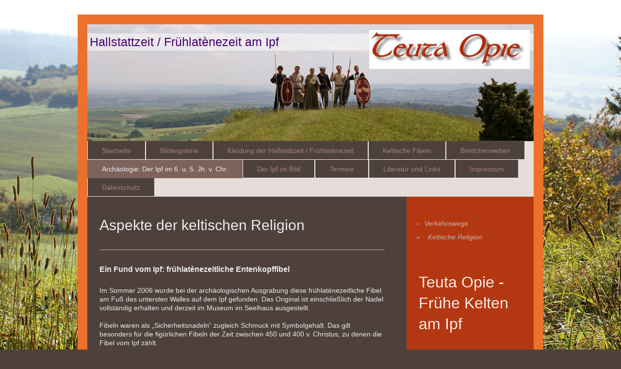

--- FILE ---
content_type: text/html; charset=UTF-8
request_url: https://www.teuta-opie.de/arch%C3%A4ologie-der-ipf-im-6-u-5-jh-v-chr/keltische-religion/
body_size: 7250
content:
<!DOCTYPE html>
<html lang="de"  ><head prefix="og: http://ogp.me/ns# fb: http://ogp.me/ns/fb# business: http://ogp.me/ns/business#">
    <meta http-equiv="Content-Type" content="text/html; charset=utf-8"/>
    <meta name="generator" content="IONOS MyWebsite"/>
        
    <link rel="dns-prefetch" href="//cdn.website-start.de/"/>
    <link rel="dns-prefetch" href="//102.mod.mywebsite-editor.com"/>
    <link rel="dns-prefetch" href="https://102.sb.mywebsite-editor.com/"/>
    <link rel="shortcut icon" href="//cdn.website-start.de/favicon.ico"/>
        <title>Kelten am Ipf - Keltengruppe Teuta Opie, Kelten-Bopfingen, frühkeltischer Fürstensitz Ipf - Keltische Religion</title>
    <style type="text/css">@media screen and (max-device-width: 1024px) {.diyw a.switchViewWeb {display: inline !important;}}</style>
    <style type="text/css">@media screen and (min-device-width: 1024px) {
            .mediumScreenDisabled { display:block }
            .smallScreenDisabled { display:block }
        }
        @media screen and (max-device-width: 1024px) { .mediumScreenDisabled { display:none } }
        @media screen and (max-device-width: 568px) { .smallScreenDisabled { display:none } }
                @media screen and (min-width: 1024px) {
            .mobilepreview .mediumScreenDisabled { display:block }
            .mobilepreview .smallScreenDisabled { display:block }
        }
        @media screen and (max-width: 1024px) { .mobilepreview .mediumScreenDisabled { display:none } }
        @media screen and (max-width: 568px) { .mobilepreview .smallScreenDisabled { display:none } }</style>
    <meta name="viewport" content="width=device-width, initial-scale=1, maximum-scale=1, minimal-ui"/>

<meta name="format-detection" content="telephone=no"/>
        <meta name="keywords" content="&quot;Kelten am Ipf&quot; Bopfingen frühkeltischer Fürstensitz keltengruppe, carnyx,  Historische Darstellung, Reenactment,  kelten, geschichte, ipf, teuta opie, keltengruppe, keltentruppe, Hallstattzeit, Frühlatènezeit, Hallstatt, keltische kultur"/>
            <meta name="description" content="Entenkopffibel vom Ipf bei Bopfingen, Frühlatènezeit, Religion Kelten Jenseits, Seelenwanderung keltische Fibel"/>
            <meta name="robots" content="index,follow"/>
        <link href="//cdn.website-start.de/templates/2061/style.css?1763478093678" rel="stylesheet" type="text/css"/>
    <link href="https://www.teuta-opie.de/s/style/theming.css?1707421253" rel="stylesheet" type="text/css"/>
    <link href="//cdn.website-start.de/app/cdn/min/group/web.css?1763478093678" rel="stylesheet" type="text/css"/>
<link href="//cdn.website-start.de/app/cdn/min/moduleserver/css/de_DE/common,shoppingbasket?1763478093678" rel="stylesheet" type="text/css"/>
    <link href="//cdn.website-start.de/app/cdn/min/group/mobilenavigation.css?1763478093678" rel="stylesheet" type="text/css"/>
    <link href="https://102.sb.mywebsite-editor.com/app/logstate2-css.php?site=620441527&amp;t=1769103268" rel="stylesheet" type="text/css"/>

<script type="text/javascript">
    /* <![CDATA[ */
var stagingMode = '';
    /* ]]> */
</script>
<script src="https://102.sb.mywebsite-editor.com/app/logstate-js.php?site=620441527&amp;t=1769103268"></script>

    <link href="//cdn.website-start.de/templates/2061/print.css?1763478093678" rel="stylesheet" media="print" type="text/css"/>
    <script type="text/javascript">
    /* <![CDATA[ */
    var systemurl = 'https://102.sb.mywebsite-editor.com/';
    var webPath = '/';
    var proxyName = '';
    var webServerName = 'www.teuta-opie.de';
    var sslServerUrl = 'https://www.teuta-opie.de';
    var nonSslServerUrl = 'http://www.teuta-opie.de';
    var webserverProtocol = 'http://';
    var nghScriptsUrlPrefix = '//102.mod.mywebsite-editor.com';
    var sessionNamespace = 'DIY_SB';
    var jimdoData = {
        cdnUrl:  '//cdn.website-start.de/',
        messages: {
            lightBox: {
    image : 'Bild',
    of: 'von'
}

        },
        isTrial: 0,
        pageId: 923955026    };
    var script_basisID = "620441527";

    diy = window.diy || {};
    diy.web = diy.web || {};

        diy.web.jsBaseUrl = "//cdn.website-start.de/s/build/";

    diy.context = diy.context || {};
    diy.context.type = diy.context.type || 'web';
    /* ]]> */
</script>

<script type="text/javascript" src="//cdn.website-start.de/app/cdn/min/group/web.js?1763478093678" crossorigin="anonymous"></script><script type="text/javascript" src="//cdn.website-start.de/s/build/web.bundle.js?1763478093678" crossorigin="anonymous"></script><script type="text/javascript" src="//cdn.website-start.de/app/cdn/min/group/mobilenavigation.js?1763478093678" crossorigin="anonymous"></script><script src="//cdn.website-start.de/app/cdn/min/moduleserver/js/de_DE/common,shoppingbasket?1763478093678"></script>
<script type="text/javascript" src="https://cdn.website-start.de/proxy/apps/static/resource/dependencies/"></script><script type="text/javascript">
                    if (typeof require !== 'undefined') {
                        require.config({
                            waitSeconds : 10,
                            baseUrl : 'https://cdn.website-start.de/proxy/apps/static/js/'
                        });
                    }
                </script><script type="text/javascript" src="//cdn.website-start.de/app/cdn/min/group/pfcsupport.js?1763478093678" crossorigin="anonymous"></script>    <meta property="og:type" content="business.business"/>
    <meta property="og:url" content="https://www.teuta-opie.de/archäologie-der-ipf-im-6-u-5-jh-v-chr/keltische-religion/"/>
    <meta property="og:title" content="Kelten am Ipf - Keltengruppe Teuta Opie, Kelten-Bopfingen, frühkeltischer Fürstensitz Ipf - Keltische Religion"/>
            <meta property="og:description" content="Entenkopffibel vom Ipf bei Bopfingen, Frühlatènezeit, Religion Kelten Jenseits, Seelenwanderung keltische Fibel"/>
                <meta property="og:image" content="https://www.teuta-opie.de/s/misc/logo.jpg?t=1764945060"/>
        <meta property="business:contact_data:country_name" content="Deutschland"/>
    
    
    
    
    
    
    
    
</head>


<body class="body diyBgActive  cc-pagemode-default diyfeSidebarRight diy-market-de_DE" data-pageid="923955026" id="page-923955026">
    
    <div class="diyw">
        <div class="diyweb">
	<div class="diyfeMobileNav">
		
<nav id="diyfeMobileNav" class="diyfeCA diyfeCA2" role="navigation">
    <a title="Navigation aufklappen/zuklappen">Navigation aufklappen/zuklappen</a>
    <ul class="mainNav1"><li class=" hasSubNavigation"><a data-page-id="919775174" href="https://www.teuta-opie.de/" class=" level_1"><span>Startseite</span></a></li><li class=" hasSubNavigation"><a data-page-id="919775175" href="https://www.teuta-opie.de/bildergalerie/" class=" level_1"><span>Bildergalerie</span></a></li><li class=" hasSubNavigation"><a data-page-id="919776565" href="https://www.teuta-opie.de/kleidung-der-hallstattzeit-frühlatènezeit/" class=" level_1"><span>Kleidung der Hallstattzeit / Frühlatènezeit</span></a><span class="diyfeDropDownSubOpener">&nbsp;</span><div class="diyfeDropDownSubList diyfeCA diyfeCA3"><ul class="mainNav2"><li class=" hasSubNavigation"><a data-page-id="924249757" href="https://www.teuta-opie.de/kleidung-der-hallstattzeit-frühlatènezeit/600-v-chr-fürstin/" class=" level_2"><span>600 v. Chr. - Fürstin</span></a></li><li class=" hasSubNavigation"><a data-page-id="923934629" href="https://www.teuta-opie.de/kleidung-der-hallstattzeit-frühlatènezeit/600-v-chr-dolchträger/" class=" level_2"><span>600 v. Chr. - Dolchträger</span></a></li><li class=" hasSubNavigation"><a data-page-id="924562973" href="https://www.teuta-opie.de/kleidung-der-hallstattzeit-frühlatènezeit/6-jh-v-chr-paar/" class=" level_2"><span>6. Jh. v. Chr. - Paar</span></a></li><li class=" hasSubNavigation"><a data-page-id="919829334" href="https://www.teuta-opie.de/kleidung-der-hallstattzeit-frühlatènezeit/550-v-chr-reiche-frau/" class=" level_2"><span>550 v. Chr. - Reiche Frau</span></a></li><li class=" hasSubNavigation"><a data-page-id="923893474" href="https://www.teuta-opie.de/kleidung-der-hallstattzeit-frühlatènezeit/450-v-chr-frau/" class=" level_2"><span>450 v. Chr. - Frau</span></a></li><li class=" hasSubNavigation"><a data-page-id="919829330" href="https://www.teuta-opie.de/kleidung-der-hallstattzeit-frühlatènezeit/400-v-chr-fürst-klappenrock/" class=" level_2"><span>400 v. Chr. - Fürst Klappenrock</span></a></li><li class=" hasSubNavigation"><a data-page-id="919816750" href="https://www.teuta-opie.de/kleidung-der-hallstattzeit-frühlatènezeit/gürtel-hallstattzeit/" class=" level_2"><span>Gürtel Hallstattzeit</span></a></li><li class=" hasSubNavigation"><a data-page-id="919816824" href="https://www.teuta-opie.de/kleidung-der-hallstattzeit-frühlatènezeit/gürtel-frühlatènezeit/" class=" level_2"><span>Gürtel Frühlatènezeit</span></a></li><li class=" hasSubNavigation"><a data-page-id="919816748" href="https://www.teuta-opie.de/kleidung-der-hallstattzeit-frühlatènezeit/textilien/" class=" level_2"><span>Textilien</span></a></li><li class=" hasSubNavigation"><a data-page-id="919816749" href="https://www.teuta-opie.de/kleidung-der-hallstattzeit-frühlatènezeit/schuhe/" class=" level_2"><span>Schuhe</span></a><span class="diyfeDropDownSubOpener">&nbsp;</span><div class="diyfeDropDownSubList diyfeCA diyfeCA3"><ul class="mainNav3"><li class=" hasSubNavigation"><a data-page-id="919903101" href="https://www.teuta-opie.de/kleidung-der-hallstattzeit-frühlatènezeit/schuhe/schnabelschuhe/" class=" level_3"><span>Schnabelschuhe</span></a></li></ul></div></li></ul></div></li><li class=" hasSubNavigation"><a data-page-id="919775187" href="https://www.teuta-opie.de/keltische-fibeln/" class=" level_1"><span>Keltische Fibeln</span></a></li><li class=" hasSubNavigation"><a data-page-id="924427068" href="https://www.teuta-opie.de/brettchenweben/" class=" level_1"><span>Brettchenweben</span></a><span class="diyfeDropDownSubOpener">&nbsp;</span><div class="diyfeDropDownSubList diyfeCA diyfeCA3"><ul class="mainNav2"><li class=" hasSubNavigation"><a data-page-id="923935895" href="https://www.teuta-opie.de/brettchenweben/webstuhl/" class=" level_2"><span>Webstuhl</span></a></li></ul></div></li><li class="parent hasSubNavigation"><a data-page-id="919775186" href="https://www.teuta-opie.de/archäologie-der-ipf-im-6-u-5-jh-v-chr/" class="parent level_1"><span>Archäologie: Der Ipf im 6. u. 5. Jh. v. Chr.</span></a><span class="diyfeDropDownSubOpener">&nbsp;</span><div class="diyfeDropDownSubList diyfeCA diyfeCA3"><ul class="mainNav2"><li class=" hasSubNavigation"><a data-page-id="919775189" href="https://www.teuta-opie.de/archäologie-der-ipf-im-6-u-5-jh-v-chr/verkehrswege/" class=" level_2"><span>Verkehrswege</span></a></li><li class="current hasSubNavigation"><a data-page-id="923955026" href="https://www.teuta-opie.de/archäologie-der-ipf-im-6-u-5-jh-v-chr/keltische-religion/" class="current level_2"><span>Keltische Religion</span></a></li></ul></div></li><li class=" hasSubNavigation"><a data-page-id="919775193" href="https://www.teuta-opie.de/der-ipf-im-bild/" class=" level_1"><span>Der Ipf im Bild</span></a></li><li class=" hasSubNavigation"><a data-page-id="919775216" href="https://www.teuta-opie.de/termine/" class=" level_1"><span>Termine</span></a></li><li class=" hasSubNavigation"><a data-page-id="919816684" href="https://www.teuta-opie.de/literatur-und-links/" class=" level_1"><span>Literatur und Links</span></a><span class="diyfeDropDownSubOpener">&nbsp;</span><div class="diyfeDropDownSubList diyfeCA diyfeCA3"><ul class="mainNav2"><li class=" hasSubNavigation"><a data-page-id="919817731" href="https://www.teuta-opie.de/literatur-und-links/wissenschaftliche-aufsätze/" class=" level_2"><span>Wissenschaftliche Aufsätze</span></a></li></ul></div></li><li class=" hasSubNavigation"><a data-page-id="919800991" href="https://www.teuta-opie.de/impressum/" class=" level_1"><span>Impressum</span></a></li><li class=" hasSubNavigation"><a data-page-id="924608283" href="https://www.teuta-opie.de/datenschutz/" class=" level_1"><span>Datenschutz</span></a></li></ul></nav>
	</div>
	<div class="diywebEmotionHeader">
		<div class="diywebLiveArea">
			<div class="diywebMainGutter">
				<div class="diyfeGE">
					<div class="diywebGutter">
						
<style type="text/css" media="all">
.diyw div#emotion-header {
        max-width: 920px;
        max-height: 240px;
                background: #eeeeee;
    }

.diyw div#emotion-header-title-bg {
    left: 0%;
    top: 11%;
    width: 100%;
    height: 14.45%;

    background-color: #FFFFFF;
    opacity: 0.50;
    filter: alpha(opacity = 50);
    }
.diyw img#emotion-header-logo {
    left: 63.20%;
    top: 5.17%;
    background: transparent;
            width: 35.98%;
        height: 33.33%;
                border: none;
        padding: 0px;
        }

.diyw div#emotion-header strong#emotion-header-title {
    left: 1%;
    top: 9%;
    color: #4a026e;
        font: normal normal 25px/120% 'Century Gothic', 'Avant Garde', Muli, sans-serif;
}

.diyw div#emotion-no-bg-container{
    max-height: 240px;
}

.diyw div#emotion-no-bg-container .emotion-no-bg-height {
    margin-top: 26.09%;
}
</style>
<div id="emotion-header" data-action="loadView" data-params="active" data-imagescount="1">
            <img src="https://www.teuta-opie.de/s/img/emotionheader.JPG?1476286887.920px.240px" id="emotion-header-img" alt=""/>
            
        <div id="ehSlideshowPlaceholder">
            <div id="ehSlideShow">
                <div class="slide-container">
                                        <div style="background-color: #eeeeee">
                            <img src="https://www.teuta-opie.de/s/img/emotionheader.JPG?1476286887.920px.240px" alt=""/>
                        </div>
                                    </div>
            </div>
        </div>


        <script type="text/javascript">
        //<![CDATA[
                diy.module.emotionHeader.slideShow.init({ slides: [{"url":"https:\/\/www.teuta-opie.de\/s\/img\/emotionheader.JPG?1476286887.920px.240px","image_alt":"","bgColor":"#eeeeee"}] });
        //]]>
        </script>

    
                        <a href="https://www.teuta-opie.de/">
        
                    <img id="emotion-header-logo" src="https://www.teuta-opie.de/s/misc/logo.jpg?t=1764945060" alt="Logo Teuta Opie"/>
        
                    </a>
            
                  	<div id="emotion-header-title-bg"></div>
    
            <strong id="emotion-header-title" style="text-align: left">Hallstattzeit / Frühlatènezeit am Ipf</strong>
                    <div class="notranslate">
                <svg xmlns="http://www.w3.org/2000/svg" version="1.1" id="emotion-header-title-svg" viewBox="0 0 920 240" preserveAspectRatio="xMinYMin meet"><text style="font-family:'Century Gothic', 'Avant Garde', Muli, sans-serif;font-size:25px;font-style:normal;font-weight:normal;fill:#4a026e;line-height:1.2em;"><tspan x="0" style="text-anchor: start" dy="0.95em">Hallstattzeit / Frühlatènezeit am Ipf</tspan></text></svg>
            </div>
            
    
    <script type="text/javascript">
    //<![CDATA[
    (function ($) {
        function enableSvgTitle() {
                        var titleSvg = $('svg#emotion-header-title-svg'),
                titleHtml = $('#emotion-header-title'),
                emoWidthAbs = 920,
                emoHeightAbs = 240,
                offsetParent,
                titlePosition,
                svgBoxWidth,
                svgBoxHeight;

                        if (titleSvg.length && titleHtml.length) {
                offsetParent = titleHtml.offsetParent();
                titlePosition = titleHtml.position();
                svgBoxWidth = titleHtml.width();
                svgBoxHeight = titleHtml.height();

                                titleSvg.get(0).setAttribute('viewBox', '0 0 ' + svgBoxWidth + ' ' + svgBoxHeight);
                titleSvg.css({
                   left: Math.roundTo(100 * titlePosition.left / offsetParent.width(), 3) + '%',
                   top: Math.roundTo(100 * titlePosition.top / offsetParent.height(), 3) + '%',
                   width: Math.roundTo(100 * svgBoxWidth / emoWidthAbs, 3) + '%',
                   height: Math.roundTo(100 * svgBoxHeight / emoHeightAbs, 3) + '%'
                });

                titleHtml.css('visibility','hidden');
                titleSvg.css('visibility','visible');
            }
        }

        
            var posFunc = function($, overrideSize) {
                var elems = [], containerWidth, containerHeight;
                                    elems.push({
                        selector: '#emotion-header-title',
                        overrideSize: true,
                        horPos: 1,
                        vertPos: 10                    });
                    lastTitleWidth = $('#emotion-header-title').width();
                                                elems.push({
                    selector: '#emotion-header-title-bg',
                    horPos: 0,
                    vertPos: 9.36                });
                                
                containerWidth = parseInt('920');
                containerHeight = parseInt('240');

                for (var i = 0; i < elems.length; ++i) {
                    var el = elems[i],
                        $el = $(el.selector),
                        pos = {
                            left: el.horPos,
                            top: el.vertPos
                        };
                    if (!$el.length) continue;
                    var anchorPos = $el.anchorPosition();
                    anchorPos.$container = $('#emotion-header');

                    if (overrideSize === true || el.overrideSize === true) {
                        anchorPos.setContainerSize(containerWidth, containerHeight);
                    } else {
                        anchorPos.setContainerSize(null, null);
                    }

                    var pxPos = anchorPos.fromAnchorPosition(pos),
                        pcPos = anchorPos.toPercentPosition(pxPos);

                    var elPos = {};
                    if (!isNaN(parseFloat(pcPos.top)) && isFinite(pcPos.top)) {
                        elPos.top = pcPos.top + '%';
                    }
                    if (!isNaN(parseFloat(pcPos.left)) && isFinite(pcPos.left)) {
                        elPos.left = pcPos.left + '%';
                    }
                    $el.css(elPos);
                }

                // switch to svg title
                enableSvgTitle();
            };

                        var $emotionImg = jQuery('#emotion-header-img');
            if ($emotionImg.length > 0) {
                // first position the element based on stored size
                posFunc(jQuery, true);

                // trigger reposition using the real size when the element is loaded
                var ehLoadEvTriggered = false;
                $emotionImg.one('load', function(){
                    posFunc(jQuery);
                    ehLoadEvTriggered = true;
                                        diy.module.emotionHeader.slideShow.start();
                                    }).each(function() {
                                        if(this.complete || typeof this.complete === 'undefined') {
                        jQuery(this).load();
                    }
                });

                                noLoadTriggeredTimeoutId = setTimeout(function() {
                    if (!ehLoadEvTriggered) {
                        posFunc(jQuery);
                    }
                    window.clearTimeout(noLoadTriggeredTimeoutId)
                }, 5000);//after 5 seconds
            } else {
                jQuery(function(){
                    posFunc(jQuery);
                });
            }

                        if (jQuery.isBrowser && jQuery.isBrowser.ie8) {
                var longTitleRepositionCalls = 0;
                longTitleRepositionInterval = setInterval(function() {
                    if (lastTitleWidth > 0 && lastTitleWidth != jQuery('#emotion-header-title').width()) {
                        posFunc(jQuery);
                    }
                    longTitleRepositionCalls++;
                    // try this for 5 seconds
                    if (longTitleRepositionCalls === 5) {
                        window.clearInterval(longTitleRepositionInterval);
                    }
                }, 1000);//each 1 second
            }

            }(jQuery));
    //]]>
    </script>

    </div>

					</div>
				</div>
			</div>
		</div>
	</div>
	<div class="diywebNav diywebNavMain diywebNav1 diywebNavHorizontal">
		<div class="diywebLiveArea">
			<div class="diywebMainGutter">
				<div class="diyfeGE diyfeCA diyfeCA2">
					<div class="diywebGutter">
						<div class="webnavigation"><ul id="mainNav1" class="mainNav1"><li class="navTopItemGroup_1"><a data-page-id="919775174" href="https://www.teuta-opie.de/" class="level_1"><span>Startseite</span></a></li><li class="navTopItemGroup_2"><a data-page-id="919775175" href="https://www.teuta-opie.de/bildergalerie/" class="level_1"><span>Bildergalerie</span></a></li><li class="navTopItemGroup_3"><a data-page-id="919776565" href="https://www.teuta-opie.de/kleidung-der-hallstattzeit-frühlatènezeit/" class="level_1"><span>Kleidung der Hallstattzeit / Frühlatènezeit</span></a></li><li class="navTopItemGroup_4"><a data-page-id="919775187" href="https://www.teuta-opie.de/keltische-fibeln/" class="level_1"><span>Keltische Fibeln</span></a></li><li class="navTopItemGroup_5"><a data-page-id="924427068" href="https://www.teuta-opie.de/brettchenweben/" class="level_1"><span>Brettchenweben</span></a></li><li class="navTopItemGroup_6"><a data-page-id="919775186" href="https://www.teuta-opie.de/archäologie-der-ipf-im-6-u-5-jh-v-chr/" class="parent level_1"><span>Archäologie: Der Ipf im 6. u. 5. Jh. v. Chr.</span></a></li><li class="navTopItemGroup_7"><a data-page-id="919775193" href="https://www.teuta-opie.de/der-ipf-im-bild/" class="level_1"><span>Der Ipf im Bild</span></a></li><li class="navTopItemGroup_8"><a data-page-id="919775216" href="https://www.teuta-opie.de/termine/" class="level_1"><span>Termine</span></a></li><li class="navTopItemGroup_9"><a data-page-id="919816684" href="https://www.teuta-opie.de/literatur-und-links/" class="level_1"><span>Literatur und Links</span></a></li><li class="navTopItemGroup_10"><a data-page-id="919800991" href="https://www.teuta-opie.de/impressum/" class="level_1"><span>Impressum</span></a></li><li class="navTopItemGroup_11"><a data-page-id="924608283" href="https://www.teuta-opie.de/datenschutz/" class="level_1"><span>Datenschutz</span></a></li></ul></div>
					</div>
				</div>
			</div>
		</div>
	</div>
	<div class="diywebContent">
		<div class="diywebLiveArea">
			<div class="diywebMainGutter">
				<div class="diyfeGridGroup diyfeCA diyfeCA1">
					<div class="diywebMain diyfeGE">
						<div class="diywebGutter">
							
        <div id="content_area">
        	<div id="content_start"></div>
        	
        
        <div id="matrix_1025962271" class="sortable-matrix" data-matrixId="1025962271"><div class="n module-type-header diyfeLiveArea "> <h1><span class="diyfeDecoration">Aspekte der keltischen Religion</span></h1> </div><div class="n module-type-hr diyfeLiveArea "> <div style="padding: 0px 0px">
    <div class="hr"></div>
</div>
 </div><div class="n module-type-header diyfeLiveArea "> <h2><span class="diyfeDecoration">Ein Fund vom Ipf: frühlatènezeitliche Entenkopffibel</span></h2> </div><div class="n module-type-text diyfeLiveArea "> <p>Im Sommer 2006 wurde bei der archäologischen Ausgrabung diese frühlatènezeitliche Fibel am Fuß des untersten Walles auf dem Ipf gefunden. Das Original ist einschließlich der Nadel vollständig
erhalten und derzeit im Museum im Seelhaus ausgestellt.</p>
<p> </p>
<p>Fibeln waren als „Sicherheitsnadeln“ zugleich Schmuck mit Symbolgehalt. Das gilt besonders für die figürlichen Fibeln der Zeit zwischen 450 und 400 v. Christus, zu denen die Fibel vom Ipf
zählt.</p>
<p><br/>
Dargestellt ist eine Ente mit mandelförmigen Augen. Wasservögel sind Symbole für das Hin und Her zwischen diesseitiger und jenseitiger Welt, für den Tod als Quelle neuen Lebens. Diese Symbolik wird
bei der Fibel vom Ipf noch unterstützt durch die „Mandelform“ der Augen, die den zunehmenden und abnehmenden Mond als Einheit darstellt und damit Vergehen und Neuwerden aus dem Vergehen als
Grundgegebenheit der Welt.</p>
<p><br/>
Die Repliken der Fibel wurde mit Unterstützung des Landesamtes für Denkmalpflege nach dem Abguss des Originals von HR- Replik Holger Ratsdorf in Handarbeit gefertigt.<br/>
<br/>
﻿﻿</p> </div><div class="n module-type-gallery diyfeLiveArea "> <div class="ccgalerie clearover" id="lightbox-gallery-5791128012">

<div class="thumb_sq2" id="gallery_thumb_2498116071" style="width: 150px; height: 150px;">
			<a rel="lightbox[5791128012]" href="https://www.teuta-opie.de/s/cc_images/cache_2498116071.jpg?t=1724091037" title="Entenkopffibel, Fund 2006.">			<img src="https://www.teuta-opie.de/s/cc_images/thumb_2498116071.jpg?t=1724091037" id="image_2498116071" alt=""/>
		</a>

</div>

<div class="thumb_sq2" id="gallery_thumb_2498116072" style="width: 150px; height: 150px;">
			<a rel="lightbox[5791128012]" href="https://www.teuta-opie.de/s/cc_images/cache_2498116072.jpg?t=1724091037" title="Replik der Entenkopffibel (HR-Replik Holger Ratsdorf)">			<img src="https://www.teuta-opie.de/s/cc_images/thumb_2498116072.jpg?t=1724091037" id="image_2498116072" alt=""/>
		</a>

</div>
</div>
   <script type="text/javascript">
  //<![CDATA[
      jQuery(document).ready(function($){
          var $galleryEl = $('#lightbox-gallery-5791128012');

          if ($.fn.swipebox && Modernizr.touch) {
              $galleryEl
                  .find('a[rel*="lightbox"]')
                  .addClass('swipebox')
                  .swipebox();
          } else {
              $galleryEl.tinyLightbox({
                  item: 'a[rel*="lightbox"]',
                  cycle: true
              });
          }
      });
    //]]>
    </script>
 </div><div class="n module-type-hr diyfeLiveArea "> <div style="padding: 0px 0px">
    <div class="hr"></div>
</div>
 </div><div class="n module-type-header diyfeLiveArea "> <h2><span class="diyfeDecoration">Literatur zur keltischen Religion</span></h2> </div><div class="n module-type-text diyfeLiveArea "> <p><a href="http://media.celtoi.net/PDF/KeltischeReligion.pdf" target="_blank">Raimund Karl, Keltische Religion. Was wissen wir wirklich darüber?, Kleine Schriften der Keltologie an der Universität
Wien Band 1, 1999.</a></p> </div></div>
        
        
        </div>
						</div>
					</div>
					<div class="diywebSecondary diyfeGE diyfeCA diyfeCA3">
						<div class="diywebNav diywebNav23 diywebHideOnSmall">
							<div class="diyfeGE">
								<div class="diywebGutter">
									<div class="webnavigation"><ul id="mainNav2" class="mainNav2"><li class="navTopItemGroup_0"><a data-page-id="919775189" href="https://www.teuta-opie.de/archäologie-der-ipf-im-6-u-5-jh-v-chr/verkehrswege/" class="level_2"><span>Verkehrswege</span></a></li><li class="navTopItemGroup_0"><a data-page-id="923955026" href="https://www.teuta-opie.de/archäologie-der-ipf-im-6-u-5-jh-v-chr/keltische-religion/" class="current level_2"><span>Keltische Religion</span></a></li></ul></div>
								</div>
							</div>
						</div>
						<div class="diywebSidebar">
							<div class="diyfeGE">
								<div class="diywebGutter">
									<div id="matrix_1024283337" class="sortable-matrix" data-matrixId="1024283337"><div class="n module-type-header diyfeLiveArea "> <h1><span class="diyfeDecoration">Teuta Opie - Frühe Kelten am Ipf</span></h1> </div><div class="n module-type-text diyfeLiveArea "> <p><strong>Historische Darstellungsgruppe</strong></p>
<p>Hallstatt- und Frühlatènezeit</p>
<p>(6.- 5. Jh. v. Chr.)<strong><br/></strong></p> </div><div class="n module-type-hr diyfeLiveArea "> <div style="padding: 0px 0px">
    <div class="hr"></div>
</div>
 </div></div>
								</div>
							</div>
						</div>
					</div>
				</div>
			</div>
		</div>
	</div>
	<div class="diywebFooter">
		<div class="diywebLiveArea">
			<div class="diywebMainGutter">
				<div class="diyfeGE diywebPull diyfeCA diyfeCA4">
					<div class="diywebGutter">
						<div id="contentfooter">
    <div class="leftrow">
                        <a rel="nofollow" href="javascript:window.print();">
                    <img class="inline" height="14" width="18" src="//cdn.website-start.de/s/img/cc/printer.gif" alt=""/>
                    Druckversion                </a> <span class="footer-separator">|</span>
                <a href="https://www.teuta-opie.de/sitemap/">Sitemap</a>
                        <br/> © Michael Rau<br/>
<br/>
Erstellt mit <a rel="nofollow" href="https://www.ionos.de/websites/homepage-erstellen" target="_blank">IONOS MyWebsite Privat</a>.
            </div>
    <script type="text/javascript">
        window.diy.ux.Captcha.locales = {
            generateNewCode: 'Neuen Code generieren',
            enterCode: 'Bitte geben Sie den Code ein'
        };
        window.diy.ux.Cap2.locales = {
            generateNewCode: 'Neuen Code generieren',
            enterCode: 'Bitte geben Sie den Code ein'
        };
    </script>
    <div class="rightrow">
                    <span class="loggedout">
                <a rel="nofollow" id="login" href="https://login.1and1-editor.com/620441527/www.teuta-opie.de/de?pageId=923955026">
                    Login                </a>
            </span>
                <p><a class="diyw switchViewWeb" href="javascript:switchView('desktop');">Webansicht</a><a class="diyw switchViewMobile" href="javascript:switchView('mobile');">Mobile-Ansicht</a></p>
                <span class="loggedin">
            <a rel="nofollow" id="logout" href="https://102.sb.mywebsite-editor.com/app/cms/logout.php">Logout</a> <span class="footer-separator">|</span>
            <a rel="nofollow" id="edit" href="https://102.sb.mywebsite-editor.com/app/620441527/923955026/">Seite bearbeiten</a>
        </span>
    </div>
</div>
            <div id="loginbox" class="hidden">
                <script type="text/javascript">
                    /* <![CDATA[ */
                    function forgotpw_popup() {
                        var url = 'https://passwort.1und1.de/xml/request/RequestStart';
                        fenster = window.open(url, "fenster1", "width=600,height=400,status=yes,scrollbars=yes,resizable=yes");
                        // IE8 doesn't return the window reference instantly or at all.
                        // It may appear the call failed and fenster is null
                        if (fenster && fenster.focus) {
                            fenster.focus();
                        }
                    }
                    /* ]]> */
                </script>
                                <img class="logo" src="//cdn.website-start.de/s/img/logo.gif" alt="IONOS" title="IONOS"/>

                <div id="loginboxOuter"></div>
            </div>
        

					</div>
				</div>
			</div>
		</div>
	</div>
</div>    </div>

    
    </body>


<!-- rendered at Fri, 05 Dec 2025 15:31:01 +0100 -->
</html>
